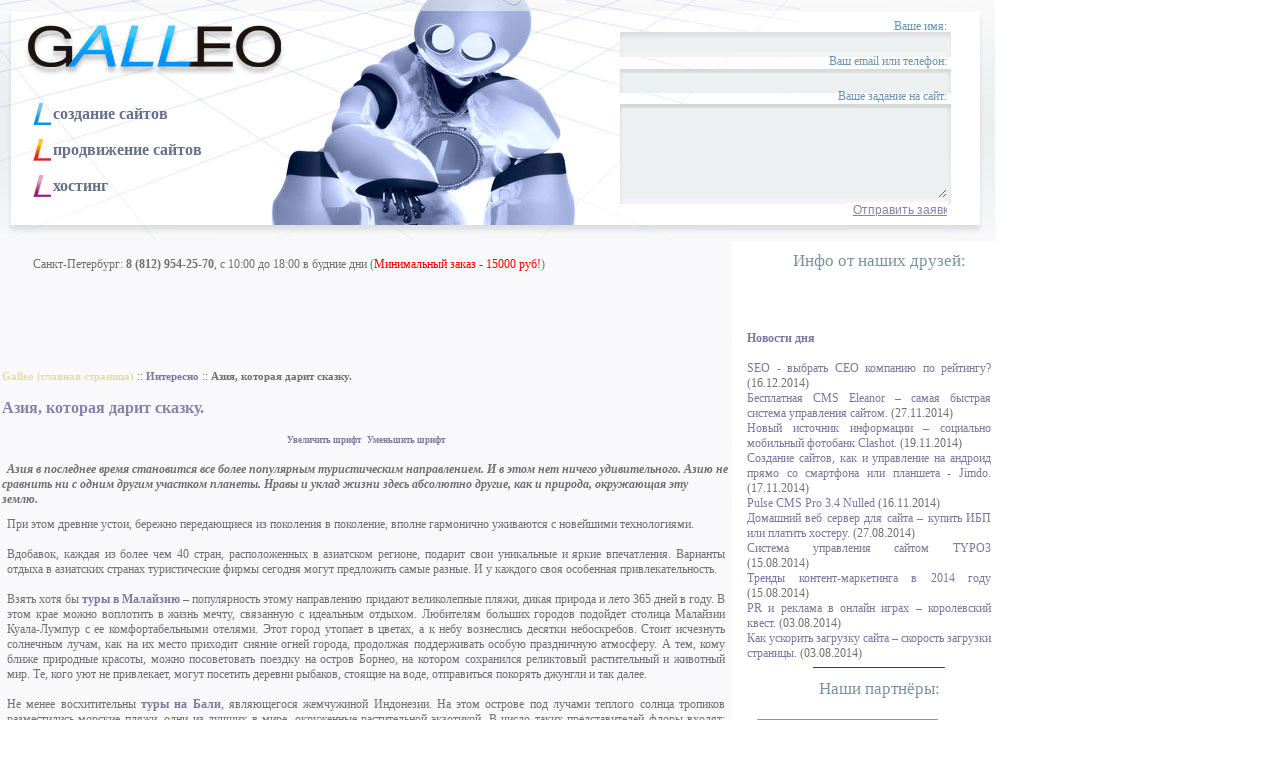

--- FILE ---
content_type: text/html; charset=windows-1251
request_url: http://galleo.ru/articles/asia_which_gives_a_fairy_tale
body_size: 7165
content:
<!DOCTYPE HTML PUBLIC "-//W3C//DTD HTML 4.01 Transitional//EN">
<html>
<meta http-equiv="Content-Language" content="ru">
<meta http-equiv="Content-Type" content="text/html; charset=windows-1251">
<meta name="keywords" content="Азия, которая дарит сказку., Интересно">
<meta name="description" content="Азия, которая дарит сказку., Интересно">
<title>Азия, которая дарит сказку.</title>
<meta name="robots" content="INDEX, FOLLOW">
<link rel="icon" href="http://galleo.ru/favicon.ico" type="image/x-icon"> 
<link rel="shortcut icon" href="http://galleo.ru/favicon.ico" type="image/x-icon">
<link rel="alternate" type="application/rss+xml" href="http://galleo.ru/export/rss.xml" title="Статьи от студии Galleo">
<link rel="alternate" type="application/rss+xml" href="http://galleo.ru/export/galleonews.xml" title="Новости студии Galleo">
<link rel="stylesheet" href="http://galleo.ru/css/galleo.css" type="text/css">
<script type="text/javascript" src="http://galleo.ru/js/menuscript.js"></script>
<script type="text/javascript" src="http://galleo.ru/js/forum.js"></script>
<script type="text/javascript" src="http://galleo.ru/js/close.js"></script>

<body onload='javascript:onl();'>
<table border=0 cellspacing=0 cellpadding=0 width='100%'>
<tr align=left valign=top>
	<td class=topimage>
	<form name=send_mail action="http://galleo.ru/index.php" method=post>
	<input type=hidden name=command value=mailok>
	<table class=zakaz>
	<tr>
		<td><span id=au_name class=warning>Пожалуйста, заполните ваше имя </span>Ваше имя:</td>
	</tr>
	<tr>
		<td><input type=text name=autor_name></td>
	</tr>
	<tr>
		<td style='padding-top:2px;'><span id=au_email class=warning>Нужен ваш телефон </span>Ваш email или телефон:</td>
	</tr>
	<tr>
		<td><input type=text name=autor_email></td>
	</tr>
	<tr>
		<td style='padding-top:2px;'><span id=au_message class=warning>Введите текст задания </span>Ваше задание на сайт:</td>
	</tr>
	<tr>
		<td><textarea name=autor_message rows=3 cols=20></textarea></td>
	</tr>
	<tr>
		<td><input type=button class=send onclick="javascript:upload2()" value="Отправить заявку"></td>
	</tr>
	</table>
	</form>

	<table class=menu>
	<tr>
		<td><a href='/' class=menu1>создание сайтов</a> <a href='http://delics.ru/' class=menu2>продвижение сайтов</a> <a href='http://firstvds.ru/?from=22260' rel=nofollow class=menu3 target=_blank>хостинг</a></td>
	</tr>
	<tr>
		<td class=rekv><br>
Санкт-Петербург: <b>8 (812) 954-25-70</b>, с 10:00 до 18:00 в будние дни (<span style='color:red'>Минимальный заказ - 15000 руб!</span>)
		</td>
	</tr>
	</table>
	</td>
</tr>
</table>

<table border=0 cellspacing=0 cellpadding=0>

<tr>
	<td class=maincontent><script type="text/javascript"><!--
google_ad_client = "ca-pub-5770435997722687";
/* galleo */
google_ad_slot = "5433674974";
google_ad_width = 728;
google_ad_height = 90;
//-->
</script>
<script type="text/javascript"
src="http://pagead2.googlesyndication.com/pagead/show_ads.js">
</script>

		<br><noindex><a href='http://galleo.ru/' class=logontext>Galleo (главная страница)</a> :: <a href='http://galleo.ru/articles/intarticles'><span class=logontext>Интересно</span></a> :: <span class=logontext>Азия, которая дарит сказку.</span><br></noindex>
<table border=0 cellpadding=0 cellspacing=0>
<tr>
	<td align=left width='100%' valign=middle>
	<br><h1 style='display:inline'>Азия, которая дарит сказку.</h1>	</td>
	<td class=dialogsmall align=right valign=middle>
		&nbsp;&nbsp;
	</td>
</tr>
</table>
<br><noindex><center><a href='javascript:zoomfont(1)' style='font-size:9px'>Увеличить шрифт</a>&nbsp;&nbsp;<a href='javascript:zoomfont(-1)' style='font-size:9px'>Уменьшить шрифт</a></center></noindex><br><div class=articletop><b id=articletop><span class=italicbold>Азия в последнее время становится все более популярным туристическим направлением. И в этом нет ничего удивительного. Азию не сравнить ни с одним другим участком планеты. Нравы и уклад жизни здесь абсолютно другие, как и природа, окружающая эту землю.</span></b></div>
<div class=article id=article>При этом древние устои, бережно передающиеся из поколения в поколение, вполне гармонично уживаются с новейшими технологиями.<br />
<br />
Вдобавок, каждая из более чем 40 стран, расположенных в азиатском регионе, подарит свои уникальные и яркие впечатления. Варианты отдыха в азиатских странах туристические фирмы сегодня могут предложить самые разные. И у каждого своя особенная привлекательность.<br />
<br />
Взять хотя бы <a href="http://www.tour-rest.ru/malaysia/" target="_blank">туры в Малайзию</a> – популярность этому направлению придают великолепные пляжи, дикая природа и лето 365 дней в году. В этом крае можно воплотить в жизнь мечту, связанную с идеальным отдыхом. Любителям больших городов подойдет столица Малайзии Куала-Лумпур с ее комфортабельными отелями. Этот город утопает в цветах, а к небу вознеслись десятки небоскребов. Стоит исчезнуть солнечным лучам, как на их место приходит сияние огней города, продолжая поддерживать особую праздничную атмосферу. А тем, кому ближе природные красоты, можно посоветовать поездку на остров Борнео, на котором сохранился реликтовый растительный и животный мир. Те, кого уют не привлекает, могут посетить деревни рыбаков, стоящие на воде, отправиться покорять джунгли и так далее.<br />
<br />
Не менее восхитительны <a href="http://www.tour-rest.ru/indonesia/" target="_blank">туры на Бали</a>, являющегося жемчужиной Индонезии. На этом острове под лучами теплого солнца тропиков разместились морские пляжи, одни из лучших в мире, окруженные растительной экзотикой. В число таких представителей флоры входят: магнолии, лотос, пальмы, бамбук, орхидеи и еще сотни наименований. Воздух, пропитанный этими ароматами, просто дурманит и пьянит. Эти ароматы окружают вас везде, в какой бы точке острова вы не находились. Разнообразием отдыха Бали просто поражает. В списке развлечений сафари на слонах, дайвинг, серфинг, а как только на берег опускается вечер к вашим услугам танцполы и дискотеки прямо под вечерним небом. А если больше по душе спокойный и размеренный отдых, то можно прекрасно провести время в каком-нибудь кафе или ресторанчике, посетить здешние музеи, познакомиться с местной культурой и обычаями или подкрепить своё здоровье в Центре талассотерапии.<br />
<br />
 Малайзию и Бали, конечно, нельзя ассоциировать со всей Азией. Не меньший интерес представляют следующие другие <a href="http://www.tour-rest.ru/vietnam/" target="_blank">туры: Вьетнам</a>, Китай, Таиланд, Индия, Сингапур и т.д. Во всех этих направлениях туристов ожидает масса впечатлений, которые останутся с ними на всю жизнь.</div><br>
<noindex><table cellspacing=0><tr><td><small>Добавить в закладки:</small>&nbsp;</td><td><a href='http://news2.ru/add_story.php?url=http://galleo.ru/articles/asia_which_gives_a_fairy_tale' target=_blank title='Добавить в News2.ru' class=news2 rel=nofollow></a></td><td><a href='http://www.google.com/bookmarks/mark?op=add&bkmk=http://galleo.ru/articles/asia_which_gives_a_fairy_tale' target=_blank title='Добавить в закладки Google' class=google rel=nofollow></a></td><td><a href='http://www.bobrdobr.ru/addext.html?url=http://galleo.ru/articles/asia_which_gives_a_fairy_tale' target=_blank title='Добавить в bobrdobr.ru' class=bobrdobr rel=nofollow></a></td><td><a href='http://memori.ru/link/?sm=1&u_data[url]=galleo.ru/articles/asia_which_gives_a_fairy_tale' target=_blank title='Добавить в memori.ru' class=memori rel=nofollow></a></td><td><a href='http://rumarkz.ru/bookmarks/?action=add&popup=1&address=http://galleo.ru/articles/asia_which_gives_a_fairy_tale' target=_blank title='Добавить в rumarkz.ru' class=rumarkz rel=nofollow></a></td><td><a href='http://www.newsland.ru/News/Add/type/news' target=_blank title='Добавить в newsland.ru' class=newsland rel=nofollow></a></td><td><a href='http://www.rucity.com/bookmarks.php?action=add&address=http://galleo.ru/articles/asia_which_gives_a_fairy_tale' target=_blank title='Добавить в rucity.com' class=rucity rel=nofollow></a></td><td><a href='http://moemesto.ru/post.php?url=http://galleo.ru/articles/asia_which_gives_a_fairy_tale' target=_blank title='Добавить в moemesto.com' class=moemesto rel=nofollow></a></td></tr></table></noindex><br class=megadel><table cellspacing=0 cellpadding=0 width=726 style='border:1pt solid #382815;'><tr><td class=navtitle>Другие статьи</td></tr><tr><td><table width=726 cellspacing=5 cellpadding=5><tr><td valign=top width=326.7 height=99><table border=0 cellspacing=5 cellpadding=5 ><tr><td><a href='http://galleo.ru/articles/house_gas_coppers' title='Домашние газовые котлы: тепло и выгодно.'><img alt='Домашние газовые котлы: тепло и выгодно.' class=border src='http://galleo.ru/images/site/galleo2.gif' width=99 height=99 border=1></a></td><td><a href='http://galleo.ru/articles/house_gas_coppers'><span class='articletitle'>Домашние газовые котлы: тепло и выгодно.</span></a><br><div class='article' style='text-align:left'>Домашние газовые котлы: тепло и выгодно.... <noindex><a href='http://galleo.ru/articles/house_gas_coppers'>Читать&nbsp;дальше...</a></noindex></div></td></td></table></td><td valign=top width=326.7 height=99><table border=0 cellspacing=5 cellpadding=5 ><tr><td><a href='http://galleo.ru/articles/callcenter' title='Call центр (Callcenter): современный и удобный.'><img alt='Call центр (Callcenter): современный и удобный.' class=border src='http://galleo.ru/images/site/galleo2.gif' width=99 height=99 border=1></a></td><td><a href='http://galleo.ru/articles/callcenter'><span class='articletitle'>Call центр (Callcenter): современный и удобный.</span></a><br><div class='article' style='text-align:left'>Call центр (Callcenter): современный и удобный.
Специальная служба, которая принимает звонки в офис от потенциальных кл... <noindex><a href='http://galleo.ru/articles/callcenter'>Читать&nbsp;дальше...</a></noindex></div></td></td></table></td></tr></table><tr><td class=navtitle>В разделе <a href='intarticles' style='color:white'>Интересно</a>:</td></tr><tr><td><table width=726 cellspacing=5 cellpadding=5><tr><td valign=top width=326.7 height=99><table border=0 cellspacing=5 cellpadding=5 ><tr><td><a href='http://galleo.ru/articles/building_also_finishing_materials' title='Строительные также отделочные материалы для вас.'><img alt='Строительные также отделочные материалы для вас.' class=border src='http://galleo.ru/images/site/galleo2.gif' width=99 height=99 border=1></a></td><td><a href='http://galleo.ru/articles/building_also_finishing_materials'><span class='articletitle'>Строительные также отделочные материалы для вас.</span></a><br><div class='article' style='text-align:left'> Строительные  также отделочные материалы для вас. Железобетон был  изобретён  в пределах 150 лет назад и вот уже  более... <noindex><a href='http://galleo.ru/articles/building_also_finishing_materials'>Читать&nbsp;дальше...</a></noindex></div></td></td></table></td><td valign=top width=326.7 height=99><table border=0 cellspacing=5 cellpadding=5 ><tr><td><a href='http://galleo.ru/articles/site_working_out' title='Как выгодно изобрести web сайт - Рекомендации для выбора дизайн студии'><img alt='Как выгодно изобрести web сайт - Рекомендации для выбора дизайн студии' class=border src='http://galleo.ru/images/site/galleo2.gif' width=99 height=99 border=1></a></td><td><a href='http://galleo.ru/articles/site_working_out'><span class='articletitle'>Как выгодно изобрести web сайт - Рекомендации для выбора дизайн студии</span></a><br><div class='article' style='text-align:left'>Уважаемая организация мечтает являться первым на своём рынке, и самым главным инструментом приближения к этому есть нали... <noindex><a href='http://galleo.ru/articles/site_working_out'>Читать&nbsp;дальше...</a></noindex></div></td></td></table></td></tr></table></td></tr></table><table border=0 cellspacing=5 cellpadding=5 width=100%><tr><td valign=top width=198 height=99><a href='http://galleo.ru/articles/eurotoner'><span class='articletitle'>Скупка картриджей как сервис для системных администраторов</span></a><br><br><a href='http://galleo.ru/articles/eurotoner' title='Скупка картриджей как сервис для системных администраторов'><img alt='Скупка картриджей как сервис для системных администраторов' class=border src='http://galleo.ru/images/site/galleo2.gif' width=99 height=99 border=1></a><br><div class='article' style='text-align:left'>... <a href='http://galleo.ru/articles/eurotoner'>Читать&nbsp;дальше...</a></div></td><td valign=top width=198 height=99><a href='http://galleo.ru/articles/myhomestudio'><span class='articletitle'>Сделать сайт самостоятельно или заказать готовый?</span></a><br><br><a href='http://galleo.ru/articles/myhomestudio' title='Сделать сайт самостоятельно или заказать готовый?'><img alt='Сделать сайт самостоятельно или заказать готовый?' class=border src='http://galleo.ru/images/site/galleo2.gif' width=99 height=99 border=1></a><br><div class='article' style='text-align:left'>... <a href='http://galleo.ru/articles/myhomestudio'>Читать&nbsp;дальше...</a></div></td><td valign=top width=198 height=99><a href='http://galleo.ru/articles/lidval'><span class='articletitle'>Федор Иванович Лидваль. Часть 7</span></a><br><br><a href='http://galleo.ru/articles/lidval' title='Федор Иванович Лидваль. Часть 7'><img alt='Федор Иванович Лидваль. Часть 7' class=border src='http://galleo.ru/images/site/galleo2.gif' width=99 height=99 border=1></a><br><div class='article' style='text-align:left'>... <a href='http://galleo.ru/articles/lidval'>Читать&nbsp;дальше...</a></div></td></tr></table><form name=discuss action="http://galleo.ru/discuss" method=POST>
<input type=hidden name=command value='discuss'>
<input type=hidden name=article value='9757'>
<input type=hidden name=name value='asia_which_gives_a_fairy_tale'>
<input type=hidden name=remark>
<input type=hidden name=newtheme value=0><table border=0>
<tr>
<td>
<span class=dialogsmall id=remarkid>Ваш комментарий к данной статье:</span></td>
</tr>
<input type=hidden name=negative value='df4e16aec64c5d4b3db4c29cc409e87c'><input type=text name=name size=5 style='visibility:hidden;display:none;'><input type=text name=name1 size=20 value='' style='visibility:hidden;display:none;'><input type=text name=name2 size=20 value='' style='visibility:hidden;display:none;'><input type=text name=name3 size=20 value='' style='visibility:hidden;display:none;'><input type=hidden name=negative value='84ae226c286adb36489af38227600193'><input type=text name=email size=5 style='visibility:hidden;display:none;'><input type=text name=email1 size=20 value='' style='visibility:hidden;display:none;'><input type=text name=email2 size=20 value='' style='visibility:hidden;display:none;'><input type=text name=email3 size=20 value='' style='visibility:hidden;display:none;'></tr>
<tr>
<td>
<noindex>
<table border=0 cellspacing=0><tr>
<td class=toolbar><a href="javascript:edit()" title="Жирный шрифт"><img src="http://galleo.ru/images/site/forum/b.gif" class=button onclick="javascript:format('Bold', false, false); " width=20 height=20 alt="Жирный шрифт" border=0></a></td>
<td class=toolbar><a href="javascript:edit()" title="Курсив"><img src="http://galleo.ru/images/site/forum/i.gif" class=button onclick="javascript:format('Italic', false, false); " width=20 height=20 alt="Курсив" border=0></a></td>
<td class=toolbar><a href="javascript:edit()" title="Подчеркнуть"><img src="http://galleo.ru/images/site/forum/u.gif" class=button onclick="javascript:format('Underline', false, false); " width=20 height=20 alt="Подчеркнуть" border=0></a></td>
<td class=toolbar ><img src="http://galleo.ru/images/site/forum/bg.gif" width=1 height=25 alt=""></td>
<td class=toolbar><a href="javascript:edit()" title="Выровнять влево"><img src="http://galleo.ru/images/site/forum/jl.gif" class=button onclick="javascript:format('JustifyLeft', false, false); " width=20 height=20 alt="Выровнять влево" border=0></a></td>
<td class=toolbar><a href="javascript:edit()" title="Выровнять по центру"><img src="http://galleo.ru/images/site/forum/jc.gif" class=button onclick="javascript:format('JustifyCenter', false, false); " width=20 height=20 alt="Выровнять по центру" border=0></a></td>
<td class=toolbar><a href="javascript:edit()" title="Выровнять вправо"><img src="http://galleo.ru/images/site/forum/jr.gif" class=button onclick="javascript:format('JustifyRight', false, false); " width=20 height=20 alt="Выровнять вправо" border=0></a></td>
<td class=toolbar><a href="javascript:edit()" title="Выровнять по ширине"><img src="http://galleo.ru/images/site/forum/jf.gif" class=button onclick="javascript:format('JustifyFull', false, false); " width=20 height=20 alt="Выровнять по ширине" border=0></a></td>
<td class=toolbar><img src="http://galleo.ru/images/site/forum/bg.gif" width=1 height=25 alt=""></td>
<td class=toolbar><a href="javascript:edit()" title="Вырезать"><img src="http://galleo.ru/images/site/forum/cut.gif" class=button onclick="javascript:format('Cut', false, false)" width=20 height=20 alt="Вырезать" border=0></a></td>
<td class=toolbar><a href="javascript:edit()" title="Копировать"><img src="http://galleo.ru/images/site/forum/copy.gif" class=button onclick="javascript:format('Copy', false, false)" width=20 height=20 alt="Копировать" border=0></a></td>
<td class=toolbar><a href="javascript:edit()" title="Вставить"><img src="http://galleo.ru/images/site/forum/paste.gif" class=button onclick="javascript:format('Paste', true, false)" width=20 height=20 alt="Вставить" border=0></a></td>
<td class=toolbar><img src="http://galleo.ru/images/site/forum/bg.gif" width=1 height=25 alt=""></td>
<td class=toolbar><a href="javascript:edit()" title="Отменить"><img src="http://galleo.ru/images/site/forum/undo.gif" class=button onclick="javascript:format('Undo', false, false)" width=20 height=20 alt="Отменить" border=0></a></td>
<td class=toolbar><a href="javascript:edit()" title="Повторить"><img src="http://galleo.ru/images/site/forum/redo.gif" class=button onclick="javascript:format('Redo', false, false)" width=20 height=20 alt="Повторить" border=0></a></td>
<td class=toolbar><img src="http://galleo.ru/images/site/forum/bg.gif" width=1 height=25 alt=""></td>
<td class=toolbar><a href="javascript:edit()" title="Список"><img src="http://galleo.ru/images/site/forum/ul.gif" class=button onclick="javascript:format('InsertUnorderedList', false, false)" width=20 height=20 alt="Список" border=0></a></td>
<td class=toolbar><a href="javascript:edit()" title="Нумерованный список"><img src="http://galleo.ru/images/site/forum/ol.gif" class=button onclick="javascript:format('InsertOrderedList', false, false)" width=20 height=20 alt="Нумерованный список" border=0></a></td>
<td class=toolbar><img src="http://galleo.ru/images/site/forum/bg.gif" width=1 height=25 alt=""></td>
<td class=toolbar><a href="javascript:edit()" title="Верхний индекс"><img src="http://galleo.ru/images/site/forum/sup.gif" class=button onclick="javascript:format('Superscript', false, false)" width=20 height=20 alt="Верхний индекс" border=0></a></td>
<td class=toolbar><a href="javascript:edit()" title="Нижний индекс"><img src="http://galleo.ru/images/site/forum/sub.gif" class=button onclick="javascript:format('Subscript', false, false)" width=20 height=20 alt="Нижний индекс" border=0></a></td>
<td class=toolbar><a href="javascript:edit()" title="Вставить ссылку"><img src="http://galleo.ru/images/site/forum/a.gif" class=button onclick="javascript:setlink()" width=20 height=20 alt="Вставить ссылку" border=0></a></td>
<td>&nbsp;<small>Цвет:</small>
					<select name="textcolor" onChange="javascript:setcolor(this.form.textcolor.options[this.form.textcolor.selectedIndex].value, false);" class=selinp>
					  <option style="color:black; " value="black" class="genmed">Чёрный</option>
					  <option style="color:darkred; " value="darkred" class="genmed">Тёмно-красный</option>
					  <option style="color:red; " value="red" class="genmed">Красный</option>
					  <option style="color:orange; " value="orange" class="genmed">Оранжевый</option>
					  <option style="color:brown; " value="brown" class="genmed">Коричневый</option>
					  <option style="color:yellow; " value="yellow" class="genmed">Жёлтый</option>
					  <option style="color:green; " value="green" class="genmed">Зелёный</option>
					  <option style="color:olive; " value="olive" class="genmed">Оливковый</option>
					  <option style="color:cyan; " value="cyan" class="genmed">Голубой</option>
					  <option style="color:blue; " value="blue" class="genmed">Синий</option>
					  <option style="color:darkblue; " value="darkblue" class="genmed">Тёмно-синий</option>
					  <option style="color:indigo; " value="indigo" class="genmed">Индиго</option>
					  <option style="color:violet; " value="violet" class="genmed">Фиолетовый</option>
					  <option style="color:white; " value="white" class="genmed">Белый</option>
					</select></td>
</tr></table>
</noindex>
</td>
</tr>
<tr>
<td class=forumcolor>
<input type=hidden name=opera value='false'>
<div id="usermessageedit" contenteditable="true" class=usermessageedit></div>
</td>
</tr><tr>
<td align=center valign=middle>

<input type=button id=dialogbutton class=dialogbutton value="Комментировать" onclick="javascript:onSubmit('remark')">
<center><img src='http://galleo.ru/images/site/protectsmall.gif' vspace=5 border=0></center></td>
</tr>
</table>
</form>
	</td>
	<td width=264 valign=top align=left class=dialogsmall style='padding-left:15px'>
<div class=partners>Инфо от наших друзей:</div>
<script type="text/javascript">
<!--
var _acic={dataProvider:10};(function(){var e=document.createElement("script");e.type="text/javascript";e.async=true;e.src="https://www.acint.net/aci.js";var t=document.getElementsByTagName("script")[0];t.parentNode.insertBefore(e,t)})()
//-->
</script>
	<br><br><div align=left><div style='color: #7A94A3; font-size: 13pt;'><a href='/todaynews/'>Новости дня</a></div><br><ul class='news'><li class=newsli><a href="/todaynews/2014-12-16/seo-vybrat-seo-kompaniyu-po-reytingu/">SEO - выбрать СЕО компанию по рейтингу?</a> (<span>16.12.2014</span>)</li><li class=newsli><a href="/todaynews/2014-11-27/besplatnaya-cms-eleanor-samaya-bystraya/">Бесплатная CMS Eleanor – самая быстрая система управления сайтом.</a> (<span>27.11.2014</span>)</li><li class=newsli><a href="/todaynews/2014-11-19/novyy-istochnik-informacii-socialno/">Новый источник информации – социально мобильный фотобанк Clashot.</a> (<span>19.11.2014</span>)</li><li class=newsli><a href="/todaynews/2014-11-17/sozdanie-saytov-kak-i-upravlenie-na/">Создание сайтов, как и управление на андроид прямо со смартфона или планшета - Jimdo.</a> (<span>17.11.2014</span>)</li><li class=newsli><a href="/todaynews/2014-11-16/pulse-cms-pro-3-4-nulled-prostaya-v/">Pulse CMS Pro 3.4 Nulled</a> (<span>16.11.2014</span>)</li><li class=newsli><a href="/todaynews/2014-08-27/domashniy-veb-server-dlya-sayta-kupit/">Домашний веб сервер для сайта – купить ИБП или платить хостеру.</a> (<span>27.08.2014</span>)</li><li class=newsli><a href="/todaynews/2014-08-15/sistema-upravleniya-saytom-typo3/">Система управления сайтом TYPO3</a> (<span>15.08.2014</span>)</li><li class=newsli><a href="/todaynews/2014-08-15/trendy-kontent-marketinga-v-2014-godu/">Тренды контент-маркетинга в 2014 году</a> (<span>15.08.2014</span>)</li><li class=newsli><a href="/todaynews/2014-08-03/pr-i-reklama-v-onlayn-igrah-korolevskiy/">PR и реклама в онлайн играх – королевский квест.</a> (<span>03.08.2014</span>)</li><li class=newsli><a href="/todaynews/2014-08-03/kak-uskorit-zagruzku-sayta-skorost/">Как ускорить загрузку сайта – скорость загрузки страницы.</a> (<span>03.08.2014</span>)</li></ul><hr></div>	<div class=partners>Наши партнёры:<br><br>
	<a target="_blank" rel="nofollow" title="Продвижение и создание сайтов" class=delics href="http://delics.ru/"></a>
	</div>
	</td>
</tr>
</table>

<table border=0 width='100%'>	
<tr>
	<td class=bottom valign=bottom> 

<!--LiveInternet counter--><script type="text/javascript">document.write("<a href='http://www.liveinternet.ru/click' target=_blank><img src='//counter.yadro.ru/hit?t18.10;r" + escape(document.referrer) + ((typeof(screen)=="undefined")?"":";s"+screen.width+"*"+screen.height+"*"+(screen.colorDepth?screen.colorDepth:screen.pixelDepth)) + ";u" + escape(document.URL) +";i" + escape("Жж"+document.title.substring(0,80)) + ";" + Math.random() + "' border=0 width=88 height=31 alt='' title='LiveInternet: показано число просмотров за 24 часа, посетителей за 24 часа и за сегодня'><\/a>")</script><!--/LiveInternet-->

	</td>
</tr>
</table>

</body>
</html>

--- FILE ---
content_type: text/html; charset=utf-8
request_url: https://www.google.com/recaptcha/api2/aframe
body_size: 265
content:
<!DOCTYPE HTML><html><head><meta http-equiv="content-type" content="text/html; charset=UTF-8"></head><body><script nonce="Q_SNXwQiUeaiIg0OodFiGA">/** Anti-fraud and anti-abuse applications only. See google.com/recaptcha */ try{var clients={'sodar':'https://pagead2.googlesyndication.com/pagead/sodar?'};window.addEventListener("message",function(a){try{if(a.source===window.parent){var b=JSON.parse(a.data);var c=clients[b['id']];if(c){var d=document.createElement('img');d.src=c+b['params']+'&rc='+(localStorage.getItem("rc::a")?sessionStorage.getItem("rc::b"):"");window.document.body.appendChild(d);sessionStorage.setItem("rc::e",parseInt(sessionStorage.getItem("rc::e")||0)+1);localStorage.setItem("rc::h",'1769699882138');}}}catch(b){}});window.parent.postMessage("_grecaptcha_ready", "*");}catch(b){}</script></body></html>

--- FILE ---
content_type: text/css
request_url: http://galleo.ru/css/galleo.css
body_size: 4253
content:
body 
{ 
	margin: 0px; 
	padding: 0px; 
	color: #717171;
	background-color: white;
	font-size: 12px; 
	font-family: Verdana;
	scrollbar-arrow-color:white;
	scrollbar-base-color:#D9DDEB;
	scrollbar-track-color:#EBEBEB;
	scrollbar-face-color: #B2BFEB; 
	scrollbar-shadow-color: #584835; 
	scrollbar-highlight-color: white; 
	scrollbar-darkshadow-color: #180805; 
}
td
{
	font-size: 12px;
}
a
{
	font-size: 9pt;
	font-weight: bold;
}
a:link, a:visited 
{
	text-decoration:none; 
	color: #7F78A0;
}
a:hover 
{
	text-decoration:underline; 
	color: #A49BCF; 
}

a.menu1:link, a.menu1:visited
{
	display: block;
	height: 22px;
	background: url('/images/site/menu1.gif') no-repeat left top;
	color: #677188;
	font-size: 12pt;
	padding: 2px 0px 0px 20px;
}

a.menu1:active, a.menu1:hover
{
	background: url('/images/site/menu1.jpg') no-repeat left top;
	text-decoration: none;
	color: #7F78A0;
}

a.menu2:link, a.menu2:visited
{
	margin-top: 12px;
	display: block;
	height: 22px;
	background: url('/images/site/menu2.gif') no-repeat left top;
	color: #677188;
	font-size: 12pt;
	padding: 2px 0px 0px 20px;
}

a.menu2:active, a.menu2:hover
{
	background: url('/images/site/menu2.jpg') no-repeat left top;
	text-decoration: none;
	color: #7F78A0;
}

a.menu3:link, a.menu3:visited
{
	margin-top: 12px;
	margin-bottom: 4px;
	display: block;
	height: 22px;
	background: url('/images/site/menu3.gif') no-repeat left top;
	color: #677188;
	font-size: 12pt;
	padding: 2px 0px 0px 20px;
}

a.menu3:active, a.menu3:hover
{
	background: url('/images/site/menu3.jpg') no-repeat left top;
	text-decoration: none;
	color: #7F78A0;
}

td.topimage
{
	height:241px;
	width: 996px;
	vertical-align:bottom;
	padding-left: 10px;
	padding-bottom: 0px;
	margin: 0px;
	background: url('/images/site/top.jpg') no-repeat left top;
}
td.searchtd
{
	height: 22px;
	background-color: #252525;
	font-size: 8pt; 
	font-weight: bold;
	vertical-align:center;
}

table.menu
{
	position:absolute; 
	left: 30px; 
	top: 100px;
}

table.zakaz
{
	position:absolute; 
	left: 622px; 
	top: 15px; 
	width: 325px;
	border-collapse: collapse;
}

table.zakaz td
{
	text-align: right;
	color: #6C93B7;
	padding: 4px 0px 0px 0px;
}

table.zakaz td input
{
	border: none;
	background-color: #ECF0F1;
	color: #6C93B7;
	width:325px;
	font-size: 9pt;
	height: 14px;
}

table.zakaz td textarea
{
	border: none;
	background-color: #ECF0F1;
	color: #6C93B7;
	width:325px;
	font-size: 9pt;
	height: 90px;
}

table.zakaz td input.send
{
	background-color: white;
	text-decoration: underline;
	width: 100px;
	text-align: right;
	color: #8882AB;
	font-size: 9pt;
}

td.maincontent
{
	vertical-align: top;
	background-color: #F9F9FB;
	padding: 38px 2px 4px 2px;
	width: 713px;
}

div.partners
{
	color: #7A94A3;
	font-size: 13pt;
	text-align: center;
	margin-bottom: 10px;
}

div.partners a:link, div.partners a:visited
{
	display: block;
	width: 181px;
	height: 74px;
	padding: 0px;
	margin: 0px 0px 3px 10px;
}

div.partners a.delics:link, div.partners a.delics:visited
{
	background: url('/images/del.gif') no-repeat left top;
	filter: alpha(Opacity=60);
	-moz-opacity: 0.6;
	opacity:0.6;
}

div.partners a.delics:hover, div.partners a.delics:active
{
	filter: alpha(Opacity=100);
	-moz-opacity: 1;
	opacity: 1;
}

div.partners a.glovisinc:link, div.partners a.glovisinc:visited
{
	background: url('/images/glovisinc.jpg') no-repeat -2px -2px;
	filter: alpha(Opacity=60);
	-moz-opacity: 0.6;
	opacity:0.6;
}

div.partners a.glovisinc:hover, div.partners a.glovisinc:active
{
	filter: alpha(Opacity=100);
	-moz-opacity: 1;
	opacity: 1;
}

div.partners a.advengro:link, div.partners a.advengro:visited
{
	height: 60px;
	background: url('/images/glov.gif') no-repeat left top;
	filter: alpha(Opacity=60);
	-moz-opacity: 0.6;
	opacity:0.6;
}

div.partners a.advengro:hover, div.partners a.advengro:active
{
	filter: alpha(Opacity=100);
	-moz-opacity: 1;
	opacity: 1;
}

div.partners a.cofelab:link, div.partners a.cofelab:visited
{
	background: url('/images/cofelab.png') no-repeat left top;
	filter: alpha(Opacity=60);
	-moz-opacity: 0.6;
	opacity:0.6;
}

div.partners a.cofelab:hover, div.partners a.cofelab:active
{
	filter: alpha(Opacity=100);
	-moz-opacity: 1;
	opacity: 1;
}

div.partners a.artneon:link, div.partners a.artneon:visited
{
	background: url('/images/logo.gif') no-repeat left top;
	filter: alpha(Opacity=60);
	-moz-opacity: 0.6;
	opacity:0.6;
	cursor: default;
}

div.partners a.artneon:hover, div.partners a.artneon:active
{
	filter: alpha(Opacity=100);
	-moz-opacity: 1;
	opacity: 1;
}

div.partners a.starev:link, div.partners a.starev:visited
{
	background: url('/images/starev.gif') no-repeat left top;
	filter: alpha(Opacity=60);
	-moz-opacity: 0.6;
	opacity:0.6;
	cursor: default;
}

div.partners a.starev:hover, div.partners a.starev:active
{
	filter: alpha(Opacity=100);
	-moz-opacity: 1;
	opacity: 1;
}

div.partners a.readmin:link, div.partners a.readmin:visited
{
	background: url('/images/readmin.jpg') no-repeat left top;
	filter: alpha(Opacity=60);
	-moz-opacity: 0.6;
	opacity:0.6;
}

div.partners a.readmin:hover, div.partners a.readmin:active
{
	filter: alpha(Opacity=100);
	-moz-opacity: 1;
	opacity: 1;
}

td.rekv
{
	padding-top: 36px;
}

td.bottom
{
	width: 996px;
	height: 87px;
	background: url('/images/site/bottom.jpg') no-repeat left top;
}

a.studio:link, a.studio:visited
{
	display: block;
	font-size: 9pt;
	border: solid 1px #E0DCD0;
	width: 300px;
	padding: 4px;
	text-decoration: none;
}

a.studio:active, a.studio:hover
{
	text-decoration: none;
	color: #9C7332; 
}

a.studio:first-letter
{
	font-size: 14pt;
	font-family: Times New Roman;
}

a.search:link, a.search:visited
{
	display: block;
	width: 25px;
	height: 19px;
	font-size: 8pt;
	border: solid 1px #623D00; 
	color: white;
	background-color: #382815;
	padding: 3px;
	vertical-align:center;
	text-align:center;
}
a.search:hover, a.search:active
{
	border: solid 1px #825D20;
	background-color: #584835;
	text-decoration: none;
}

.logontext
{
	font-size: 8pt; 
	font-weight: bold;
}

a.logontext:link
{
	font-size: 8pt; 
	font-weight: bold;
	color: #DEDDAB;
}
form
{
	display:inline;
}
em
{ 
	background-color: #F0ECE0; 
	display: block; 
	font-weight:bold; 
	border: none; 
	margin:  0 2px 0 10px; 
	padding: 2px 2px 2px 10px; 
}
blockquote
{ 
	background-color: #F0ECE0; 
	display: block; 
	font-style:italic;
	border: none; 
	margin:  0px 2px 10px 10px; 
	padding: 5px 5px 2px 10px; 
}
.article
{ 
	font-size: 9pt; 
	padding-top: 5px; 
	padding-bottom: 10px; 
	padding-left: 5px;
	padding-right:5px;
	text-align: justify;
}
.podpis
{ 
	font-size: 7pt; 
	padding-top: 0; 
	padding-bottom: 0; 
	padding-left: 5px;
	padding-right:0;
	text-align: left;
}
ul.menu
{
	padding:0px 15px 0px 0px;
	margin: 0px;
}
ul.menu li
{
	padding: 0px;
	margin:0px;
	font-weight: bold;
	list-style-type:none;
	float:left;
}

a.menupunkt:link, a.menupunkt:visited
{
	margin:  3px 0px 3px 0px;
	padding: 2px 4px 2px 4px;
	font-size: 11px;
	display:block;
	float:left;
	filter: alpha(Opacity=50);
	-moz-opacity: 0.5;
	opacity:0.5;
	background-color: #644A20;
	color: #EBEAB5;
	text-transform: uppercase;
}

a.menupunkt:active, a.menupunkt:hover
{
	filter: alpha(Opacity=100);
	-moz-opacity: 1;
	opacity:1;
	text-decoration:none;
}

.highlight
{ 
	font-size: 9pt; 
	font-weight: bold;
	padding:5px; 
	text-align: justify;
}
b
{ 
	font-size: 9pt; 
	font-weight: bold;
	text-align: justify;
}
b.bart
{
	text-align: left; 
	font-size: 8pt;
	font-weight: bold;
}
i
{ 
	font-size: 9pt; 
	font-style:italic; 
	text-align: justify;
}
.adv
{ 
	font-size: 12pt; 
	color:#FFFFFF;
}
strong
{ 
	font-size: 8pt; 
	text-align: justify;
}
img.right
{
	margin: 5px;
	float:right;
	border:1pt solid #000000;
}  
img.left 
{
  	margin: 5px;
	float:left;
	border:1pt solid #000000;
} 

img.leftnoborder 
{
  	margin: 5px;
	float:left;
	border: none;
} 

img.rightnoborder 
{
  	margin: 5px;
	float:right;
	border: none;
} 
.advborder
{
	border:1pt solid #000000;
	margin: 30px;
	font-size: 14pt; 
	text-align:center;
} 
img.border 
{
	border:1pt solid #000000;
} 
.fotoimage
{
  	margin: 0px;
	border:1pt solid #623D00;
	text-align: center;
	font-size: 7pt; 
}
input.searchbox
{
	border: solid 1px #623D00; 
	color: white;
	background-color: #382815;
	font-size: 11px; 
	height: 16px;
	width:300px;
}
.logonbutton
{ 
 	color: white;
	border:1px solid #623D00;
	height: 16px;
	padding:   0px 0px 0px 5px; 
	margin: 0px 3px 0px 3px; 
	font-size:7pt;
	cursor:pointer; 
	background-color: #382815; 
}

.logonbox
{
	border: solid 1px #623D00; 
	color: white;
	background-color: #382815;
	font-size: 7pt;
	font-weight: bold;
	height: 16px;
	width:100px;
}
.logo
{ 
	font-size: 14pt;
	text-align:center;
}
.navigation
{
	border:0pt;
	background-color: #F0ECE0;
	padding:5px;
}
.navbutton
{
	font-size: 6pt;
	font-weight: bold;
	border:1pt solid #F0ECE0;
	height:12px;
	cursor:pointer;
}
table.navtitle
{
	background-color: #F5F0D3;
	border: none;
	border-collapse: collapse;
}
td.navtd
{
	vertical-align: middle;
	font-size: 8pt;
	color: #A7A171;
	padding-left: 10px;
}
td.navtitle
{
	font-size:9pt;
	font-weight:bold;
	text-align:center;
	color:#A7A171;
	padding:1px;
	background-color:#F5F0D3;
}

.picofday
{
	padding:5px;
	font-size: 8pt;
	border:1pt solid #F5F0D3;
	text-align:center;
}
h1
{
	font-size: 12pt; 
	font-weight: bold;
	padding:5px 0px 0px 0px;
	margin: 0px;
	color: #8882AB;
}
h2
{
	font-size: 11pt; 
	font-weight: bold;
	padding:5px;
}
ul li 
{
	list-style-type: square;
	list-style-position: outside;
}
ul.forum
{
	padding-left:5px;
	margin-left:5px;
	border: none;
}
ul li.tire 
{
	list-style-image: url(http://<? echo($sitename) ?>/images/site/arrow.gif);
	list-style-position: outside;
}
.topbanner
{
	border: none; 
}
div 
{
	margin-top: 5px;
    	padding-top: 5px;
	text-align: justify;
} 
hr 
{
	height: 1px;
	border: medium none;
	text-align: left;
	width:  50%;
	background-color:#623D00;
}
ul.mt
{
	text-align:left;
	list-style-type: none;
	border: thin outset Silver;
	width: 220px;
	background-color: #F0ECE0;
	padding:2px; 
} 
ul.mt li
{
	list-style-type: none;
	border-bottom: 1px solid #AFBFBE;
	width: 210px;
	background-color: #F0ECE0;
	padding:2px; 
} 
li.sel
{
	padding:2px;
	background: url(http://<? echo($sitename) ?>/images/site/submenu.gif) no-repeat right;
}
td.line
{
	padding:0px;
	background: url(http://<? echo($sitename) ?>/images/site/line.gif) repeat left top;
}
.menubox 
{
	position:absolute;
	visibility:hidden;
	left:1px; 
	top:1px;
}
td.menuelem:hover
{
	background-color: #DFD4CC;
}
table.blank
{
	border: none;
	border-collapse: collapse;
	
}
table.blank td
{
	padding: 0px;
}

.dialog
{ 
	font-size: 11pt; 
}
.big
{ 
	font-size: 15pt; 
}

.select
{
	color: #FF0000;
}

li.newsli
{
	list-style-type:none;
	white-space: normal;
}

li.newsli a
{
	font-weight:normal !important;
}

.articletop
{ 
	display:inline;
	font-size: 9pt; 
	padding-top: 5px; 
	padding-bottom: 10px; 
	padding-left: 5px;
	padding-right:5px;
	text-align: justify;
	text-indent: 10px; 
}
.noindent
{ 
	font-size: 9pt; 
	padding-top: 5px; 
	padding-bottom: 10px; 
	padding-left: 5px;
	padding-right:5px;
	text-align: justify;
	text-indent: 0px; 
}
.redstring
{ 
	font-size: 9pt; 
	padding: 0;
	margin-top:     0; 
	padding-bottom: 0; 
	padding-left:   0;
	padding-right:  5px;
	text-align: justify;
}
.bukva:first-letter
{
	padding: 0; 
	margin:  0; 
	margin-bottom: -10px;
	font-size: 36pt; 
	font-family: "Times New Roman";
	float:   left;
}  
.reddiv
{ 
	font-size: 9pt; 
	padding-top:    0; 
	padding-bottom: 0; 
	padding-left:   40px;
	padding-right:  5px;
	text-align: justify;
}
.upline
{ 
	color:          #645740;
	font-size:      9pt; 
	font-weight:    bold;
	padding-top:    5px; 
	padding-bottom: 40px; 
	padding-left:   5px;
	padding-right:  5px;
	text-align:     justify;
}
.italicbold
{ 
	font-size: 9pt; 
	font-style:italic; 
	font-weight: bold;
	text-align: justify;
}
.italicsmall
{ 
	font-size: 7pt; 
	font-style:italic; 
	text-align: justify;
}
.description
{ 
	font-size: 9pt; 
	font-style: italic; 
	padding-top: 5px; 
	padding-bottom: 5px; 
	padding-left: 5px;
	padding-right: 5px;
	text-align: justify;
}

td.articletd
{
	padding-top:5px; 
	padding-bottom: 5px; 
	padding-left: 5px;
	padding-right:5px;
	border:1pt solid #AFBFBE;
	font-size: 9pt; 
}

td.fontd
{
	background-color: #F4F0E5;
	border:1pt solid #AFBFBE;
	padding: 5px;
	font-size: 9pt; 
}

br.megadel
{
	clear: both;
}

td.normaltd
{
	padding: 5px;
	font-size: 9pt; 
}

table.articletable
{
  	margin: 5px;
	border:1pt solid #AFBFBE;
	text-align: center;
	font-size: 7pt; 
}

ul.news
{
	padding:0px 20px 0px 0px;
	margin:0px;
}

ul.news li
{
	padding:0px;
	margin:0px;
}

ul.rec
{
	padding: 0px;
	margin: 0px;
}

ul.rec li
{
	list-style-type: none;
}

ul.rec li b
{
	color: #638CB3;
}

.tableimage
{
  	margin: 5px;
	border:1pt solid #AFBFBE;
	text-align: center;
	font-size: 7pt; 
}

.imageleft
{
  	margin: 5px;
	float:left;
	border:1pt solid #AFBFBE;
	text-align: center;
	font-size: 7pt; 
}
.imageright
{
  	margin: 5px;
	float:right;
	border:1pt solid #AFBFBE;
	text-align: center;
	font-size: 7pt; 
} 


.ref
{
	text-decoration:none; 
	font:9pt/10pt arial;  
	font-weight: bold;
	cursor: pointer;
}

.ref:hover
{
	text-decoration:underline;
	font:9pt/10pt arial;  
	font-weight: bold;
	cursor: pointer;
}

.content0
{
	margin-left:0px;
	margin-top: 2px;
    	padding-top: 2px;
	text-align: left;
	font-size: 10pt; 
} 
.content 
{
	margin-left:20px;
	margin-top: 2px;
    	padding-top: 2px;
	text-align: left;
	font-size: 10pt; 
} 
.content2
{
	margin-left:40px;
	margin-top: 2px;
    	padding-top: 2px;
	text-align: left;
	font-size: 9pt; 
} 
.dialogsmall
{ 
	font-size: 9pt; 
	white-space: nowrap;
}
.dialogcaption
{ 
	margin-top:    7pt;
	margin-bottom: 7pt;
	margin-left:  20pt;
	font-size: 11pt; 
	font-weight: bold;
}
input.dialog
{ 
	border: solid 1px #623D00; 
	color: white;
	background-color: #382815;
}
.borderleft
{ 
	border-left:1px solid #AFBFBE;
}
.bordertop
{ 
	border-top:1px solid #AFBFBE;
}
.logon 
{
	font-size: 11pt; 
	font-weight: normal;
}
.error 
{
	font-size: 11pt; 
	font-weight: bold;
	color: red;
	margin-left:  20pt;
}

td.search2
{
	background-color: #FFF8FF;
	padding-left:2px; 
	padding-right:2px; 
	padding-top:4px; 
	padding-bottom:4px; 

	border:1pt solid #AFBFBE;
}

td.search2:hover
{
	background-color: #FFF8FF;
	padding-left:2px; 
	padding-right:2px; 
	padding-top:4px; 
	padding-bottom:4px; 

	border:1pt solid #AFBFBE;
}
.forumtopics
{
	font-size: 7pt;
	font-weight:normal;
}
.votes
{
	padding:5px;
	font-size: 8pt;
	border:1pt solid #AFBFBE;
	text-align:left;
}
td.art
{
	border:1pt solid #AFBFBE;
} 
th.art
{
	border:1pt solid #AFBFBE;
} 
.upkadr
{
	background: url(http://galleo.ru/images/site/up.gif) repeat left;
}
.downkadr
{
	background: url(http://galleo.ru/images/site/down.gif) repeat left;
}
img.kadr
{
	background-color: #EEE3D8;
	border-left:    none;
	border-right:   none;
}
img.selectkadr
{
	background-color: white;
	border-left:    3px solid #623D00;
	border-right:   3px solid #623D00;
}

.discusstitle
{
	font-size: 11pt; 
	font-weight: bold;
}
.points
{
	margin-left: 5px; 
	margin-right: 5px; 
	background: url(http://galleo.ru/images/site/points.gif) repeat left bottom;
}
img.button, .selinp
{
	border:1pt solid #F5F0D3;
	background-color: white;
}
img.button:hover
{
	border:1pt solid #F5F0D3;
	background-color: #F5F0D3;
}
td.toolbar
{
	text-align:center;
	vertical-align:center;	
}
td.special
{
	background-color: #F0ECE0;
	padding:5px; 

	border:1pt solid #AFBFBE;
	cursor:pointer; 

	font-size: 8pt;

	width: 16px;
	height:16px;
	text-align:center;
}
input.dialogbutton
{
	background-color: #F5F0D3;
	color: #A7A171;
	border:none;
	cursor:pointer;
}
.forum
{
	background-color: white;
	padding:5px; 
	border:none;
	font-size: 8pt;

	text-align:left;
}
.forumcolor
{
	background-color: #F5F0D3;
	padding:5px; 
	border:none;
	font-size: 8pt;

	text-align:left;
}
.forum2
{
	padding:5px; 

	font-size: 8pt;

	text-align:left;
}
table.special
{
	background-color: #E0DCD0;
	padding:5px; 

	border:1pt solid #AFBFBE; 
}

div.usermessageedit, textarea
{
	background: white;
 	height: 300px; 
	width:660px; 
	overflow:hidden;
	border:1pt solid #E0DCD0; 
	font-size: 9pt;
	padding: 0px;
}

span.warning
{
	color:Red;
	display:none;
	font-size: 9pt;
}

.liink
{
	padding-top:5px;
	padding-bottom:5px;
}

.blocks * 
{
    background:transparent none repeat scroll 0 0 !important;
    border:medium none !important;
    clear:none !important;
    clip:rect(auto, auto, auto, auto) !important;
    font-size:100% !important;
    font-style:normal !important;
    font-variant:normal !important;
    font-weight:normal !important;
    height:auto !important;
    letter-spacing:normal !important;
    line-height:normal !important;
    margin:0 !important;
    overflow:visible !important;
    padding:0 !important;
    position:static !important;
    text-align:left !important;
    text-decoration:none !important;
    text-indent:0 !important;
    text-transform:none !important;
    vertical-align:baseline !important;
    visibility:visible !important;
    white-space:normal !important;
    width:auto;
    word-spacing:normal !important;
    z-index:auto !important;
    cursor: pointer!important;
}
.blocks li 
{
    display:list-item !important;
    list-style-image:none !important;
    list-style-position:outside !important;
    list-style-type:none !important;
    display: inline;
}
.blocks li DIV 
{
    padding:0.5em !important;
}

.blocks DIV, .blocks TABLE 
{
    padding: 5px !important;
}

.blocks 
{
    width: 220px!important;
    font-family: Verdana!important;
    font-size: 11px!important;
    border: 1px solid #EFEFF1!important;
    background-color: #FFFFFF!important;
    padding:5px!important;
    position: relative!important;
    display:block!important;
    
}
.blocks_icnt, .blocks_icnt * 
{
	text-align: left!important;
}

.blocks_text, .blocks_text A, .blocks_text A:hover 
{
    color: #000000!important;
    font-size: 11px!important;
}
.blocks_url 
{
    color: #7F78A0!important;
    font-size: 11px!important;
}
.blocks_header, .blocks_header A 
{
    color: #7F78A0!important;
    font-size: 13px!important;
    font-weight: bold!important;
    text-decoration: underline!important;
}
.blocks_sign 
{
    color: #999999!important;
    font-size: 10px!important;
    text-align: left!important;
}

.blocks_clear 
{
    clear:both!important;
}

.blocks TABLE 
{
    width: 100%!important;
    border: 0px!important;
}

a.news2:link, a.news2:visited
{
	background: url('http://galleo.ru/images/social.gif') no-repeat 0px 0px;
	display:block;
	border: 1px solid #F5F0D3;
	width: 18px;
	height: 16px;
	margin: 2px;
}

a.news2:hover, a.news2:active
{
	background: url('http://galleo.ru/images/social.gif') no-repeat 0px 0px;
	display:block;
	border: 1px solid #F5F0D3;
	width: 18px;
	height: 16px;
	margin: 2px;
}

a.google:link, a.google:visited
{
	background: url('http://galleo.ru/images/social.gif') no-repeat -18px 0px;
	display:block;
	border: 1px solid #F5F0D3;
	width: 18px;
	height: 16px;
	margin: 2px;
}

a.google:hover, a.google:active
{
	background: url('http://galleo.ru/images/social.gif') no-repeat -18px 0px;
	display:block;
	border: 1px solid #F5F0D3;
	width: 18px;
	height: 16px;
	margin: 2px;
}

a.bobrdobr:link, a.bobrdobr:visited
{
	background: url('http://galleo.ru/images/social.gif') no-repeat -36px 0px;
	display:block;
	border: 1px solid #F5F0D3;
	width: 18px;
	height: 16px;
	margin: 2px;
}

a.bobrdobr:hover, a.bobrdobr:active
{
	background: url('http://galleo.ru/images/social.gif') no-repeat -36px 0px;
	display:block;
	border: 1px solid #F5F0D3;
	width: 18px;
	height: 16px;
	margin: 2px;
}

a.memori:link, a.memori:visited
{
	background: url('http://galleo.ru/images/social.gif') no-repeat -54px 0px;
	display:block;
	border: 1px solid #F5F0D3;
	width: 18px;
	height: 16px;
	margin: 2px;
}

a.memori:hover, a.memori:active
{
	background: url('http://galleo.ru/images/social.gif') no-repeat -54px 0px;
	display:block;
	border: 1px solid #F5F0D3;
	width: 18px;
	height: 16px;
	margin: 2px;
}

a.rumarkz:link, a.rumarkz:visited
{
	background: url('http://galleo.ru/images/social.gif') no-repeat -72px 0px;
	display:block;
	border: 1px solid #F5F0D3;
	width: 18px;
	height: 16px;
	margin: 2px;
}

a.rumarkz:hover, a.rumarkz:active
{
	background: url('http://galleo.ru/images/social.gif') no-repeat -72px 0px;
	display:block;
	border: 1px solid #F5F0D3;
	width: 18px;
	height: 16px;
	margin: 2px;
}

a.newsland:link, a.newsland:visited
{
	background: url('http://galleo.ru/images/social.gif') no-repeat -90px 0px;
	display:block;
	border: 1px solid #F5F0D3;
	width: 18px;
	height: 16px;
	margin: 2px;
}

a.newsland:hover, a.newsland:active
{
	background: url('http://galleo.ru/images/social.gif') no-repeat -90px 0px;
	display:block;
	border: 1px solid #F5F0D3;
	width: 18px;
	height: 16px;
	margin: 2px;
}

a.rucity:link, a.rucity:visited
{
	background: url('http://galleo.ru/images/social.gif') no-repeat -108px 0px;
	display:block;
	border: 1px solid #F5F0D3;
	width: 18px;
	height: 16px;
	margin: 2px;
}

a.rucity:hover, a.rucity:active
{
	background: url('http://galleo.ru/images/social.gif') no-repeat -108px 0px;
	display:block;
	border: 1px solid #F5F0D3;
	width: 18px;
	height: 16px;
	margin: 2px;
}

a.moemesto:link, a.moemesto:visited
{
	background: url('http://galleo.ru/images/social.gif') no-repeat -126px 0px;
	display:block;
	border: 1px solid #F5F0D3;
	width: 18px;
	height: 16px;
	margin: 2px;
}

a.moemesto:hover, a.moemesto:active
{
	background: url('http://galleo.ru/images/social.gif') no-repeat -126px 0px;
	display:block;
	border: 1px solid #F5F0D3;
	width: 18px;
	height: 16px;
	margin: 2px;
}

div.pagetext img
{
	float: left;
	padding: 0px 10px 10px 0px;
}